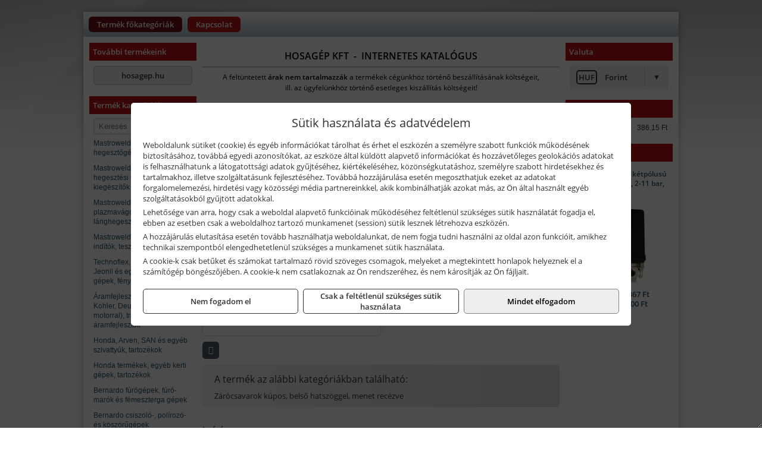

--- FILE ---
content_type: text/html; charset=UTF-8
request_url: https://hosaszerszam.hu/ajax/products.php
body_size: 224
content:
			<div class="randomProduct">
			    <a href="https://hosaszerszam.hu/termekek/321028000-ketpolusu-nyomaskapcsolo-2-11-bar-14-p121801.html" class="randomProductLink">
			    	<div class="listingProductName">Betta 321028000 kétpólusú nyomáskapcsoló, 2-11 bar, 1/4"</div>

			        <div class="randomProductImage">
	                	<picture><source srcset="https://wimg.b-cdn.net/1846c5cc377874bbe9072469442dc75c/products/321028000_k__tp__4c248096d02d5.jpg?width=140&height=140 1x, https://wimg.b-cdn.net/1846c5cc377874bbe9072469442dc75c/products/321028000_k__tp__4c248096d02d5.jpg?width=210&height=210 1.5x, https://wimg.b-cdn.net/1846c5cc377874bbe9072469442dc75c/products/321028000_k__tp__4c248096d02d5.jpg?width=280&height=280 2x, https://wimg.b-cdn.net/1846c5cc377874bbe9072469442dc75c/products/321028000_k__tp__4c248096d02d5.jpg?width=420&height=420 3x"><img loading='lazy' src='https://wimg.b-cdn.net/1846c5cc377874bbe9072469442dc75c/products/321028000_k__tp__4c248096d02d5.jpg?width=140&height=140' alt='Betta 321028000 kétpólusú nyomáskapcsoló, 2-11 bar, 1/4&quot;' title='Betta 321028000 kétpólusú nyomáskapcsoló, 2-11 bar, 1/4&quot;' /></picture>			        </div>

			        			        <div class="listingPrice">
			            				            
			                			                    <div class="listingPrice">Bruttó: <span class="nowrap">15.367 Ft</span></div>
			                			                			                    <div class="listingPrice">Nettó: <span class="nowrap">12.100 Ft</span></div>
			                			            			        </div>
			        			    </a>
			</div>
		